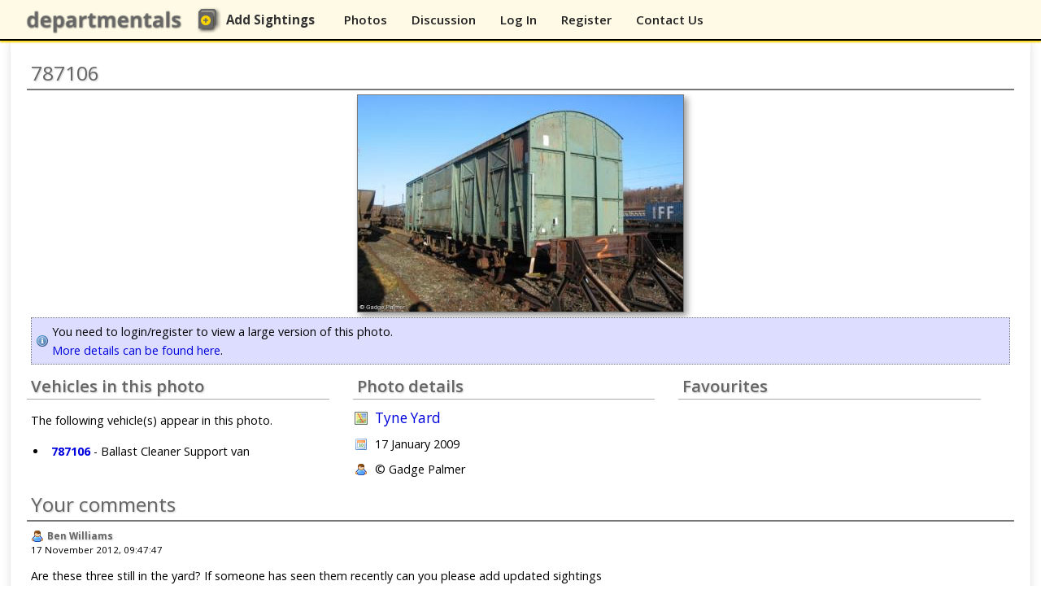

--- FILE ---
content_type: text/html; charset=UTF-8
request_url: https://www.departmentals.com/photo/787106
body_size: 2395
content:
<!DOCTYPE html>
<html lang="en">
<head>
<meta http-equiv="content-type" content="text/html; charset=iso-8859-1" >


<link rel="stylesheet" media="screen" href="/assets/css2025/style.css?v=25e31">

<link rel="stylesheet" media="print" href="/assets/css2018/print.css?v=325e31">
<link rel="stylesheet"  href="/assets/js/mgnfc/s.css?v325e31">


<meta name="twitter:card" content="summary_large_image" />
<meta name="twitter:site" content="@departmentals" />
<meta name="twitter:title" content="787106 - departmentals.com" />
<meta name="twitter:description" content="Photo of 787106 at Tyne Yard on 17 January 2009. Copyright &copy; Gadge Palmer" />
<meta name="twitter:image" content="https://www.departmentals.com/uploads/photo/787106.jpg" />

<meta property="og:site_name" content="departmentals.com" />
<meta property="og:url" content="https://www.departmentals.com/photo/787106" />
<meta property="og:title" content="787106 - departmentals.com" />
<meta property="og:image" content="https://www.departmentals.com/uploads/photo/787106.jpg" />
<meta property="og:description" content="Photo of 787106 at Tyne Yard on 17 January 2009. Copyright &copy; Gadge Palmer" />


<meta name="theme-color" content="#FAD300">
<meta name="msapplication-navbutton-color" content="#FAD300">
<meta name="apple-mobile-web-app-status-bar-style" content="#FAD300">



<meta name="viewport"  content="width=device-width,  minimum-scale=1.0, maximum-scale=1.0,user-scalable = no" />
<meta name="format-detection" content="telephone=no" />




<link rel="alternate"		href="http://www.departmentals.com/feed.xml"	type="application/rss+xml" title="departmentals.com" >
<link rel="shortcut icon"	href="/favicon.ico" type="image/x-icon" >
<title> 787106 &laquo; Test Trains, Departmental railway stock &amp; Internal Users - departmentals.com</title>
<script type="text/javascript">

  var _gaq = _gaq || [];
  _gaq.push(['_setAccount', 'UA-371020-3']);
  _gaq.push(['_setDomainName', 'departmentals.com']);
  _gaq.push(['_trackPageview']);

  (function() {
    var ga = document.createElement('script'); ga.type = 'text/javascript'; ga.async = true;
    ga.src = ('https:' == document.location.protocol ? 'https://ssl' : 'http://www') + '.google-analytics.com/ga.js';
    var s = document.getElementsByTagName('script')[0]; s.parentNode.insertBefore(ga, s);
  })();

</script>

</head>
<body class="p_aPhoto">



<a href="#content" id="skip">skip to content</a>

<hr />

<div id="top">
<header><div class="inner">
<div class="grid g02">
	<a class="logo sprite" title="return to departmentals.com homepage" href="/">departmentals.com</a>
        <a href="#" id="pull_menu" class="no-desktop pull sprite icon_menu" title="view menu" data-target="dropdown-menu">menu </a>
    <a href="/submit" id="pull_submit" class="pull sprite icon_add" title="add your sightings" data-target="dropdown-submit"><span>add your </span>sightings</a>
    <a href="/user" id="pull_userx" class="pull sprite icon_user" title="your sightings &amp; account">your account</a>
    </div>

 

 <nav class="grid g10">
<ul class="nav grid g10 ">
    <li class="nav-item nav-item__add  nav-log no-mobile"><a href="/submit"  class="nav-link nav-link__add" title="click here to add your sightings">Add Sightings</a></li>
	
    <li class="nav-item"><a href="/photos"  class="nav-link" title="view photos">Photos</a>
    	    </li>
	
	
    <li class="nav-item"><a href="/forum"  class="nav-link" title="discussion">Discussion</a>          </li>
	    <li class="nav-item"><a href="/user"  class="nav-link" title="Contact us">Log In</a>
    <li class="nav-item"><a href="/register"  class="nav-link" title="Contact us">Register</a>
         <li class="nav-item"><a href="/contact"  class="nav-link" title="Contact us">Contact Us</a>
	

	 
     
   
        
</ul>
</nav>
</div>
</header>

</div>








<div id="body">
<div id="content-box">



<div id="content">

<h2>787106</h2>
<div class="ni"><img src="/medium/787106.jpg?" alt="Photo of 787106 at Tyne Yard"></div>


<p class="messagebox information">You need to login/register to view a large version of this photo.<br/>
<a href="/register" title="Register or login">More details can be found here</a>.</p>









<div class="third"><h3>Vehicles in this photo</h3>
  <p>The following vehicle(s) appear in this photo.</p>	
	<ul class="nice">
	<li><a href="/departmental/787106"><strong>787106</strong></a> - Ballast Cleaner Support van</li></ul>        
    </div>

















<div class="third">
<h3>Photo details</h3>
<ul class="userlist">
  
  
  
  
  
  
  
  
    <li class="li_location" title="This photo was taken at "><a href="/sightings-at/54860">Tyne Yard</a></li>
  
  
  
  
  
  
  <li class="li_date">17 January 2009</li>
  <li class="li_author" title="This photo was taken by Gadge Palmer">&copy; Gadge Palmer</li>
  
</ul>










</div>
<div class="third"></div>
<div class="third">
<h3>Favourites</h3>

</div>
<hr />

<h2>Your comments</h2>

<ul>
<li id="comment-" class="comment st1 ben">
	<h4>Ben Williams</h4>
	<p class="date">17 November 2012, 09:47:47</p>
	<p>Are these three still in the yard? If someone has seen them recently can you please add updated sightings</p>		
</li>
	<li id="comment-advert">
	</li>
</ul>


<hr />

<div id="make-comment">

<h3>Make a comment</h3>

<p class="messagebox information">You need to login/register to post a comment.<br/>
<a href="/register" title="Register or login">More details can be found here</a>.</p>
<div class="clear"></div>

</div><div class="clear"></div>
</div>

</div>

</div>

<hr>


<div id="footer"><div class="inner">
	<ul>
    	<li class="h">Lists</li>
		<li id="nav_updates"><a href="/updates" title="View recently updated vehicles">Website Updates</a></li>
		<li id="nav_additions"><a href="/units" title="A list of unit formations">Unit Formations</a></li>
    </ul>
    <ul>
    	<li class="h">Other Pages</li>
        <li><a href="/comments" title="View comments left on photos &amp; news">Comments</a></li>
    </ul>
    <ul>
    	<li class="h">Follow Us</li>
		<li class="footer-item"><a href="https://bsky.app/profile/departmentals.com" title="follow me on bluesky" target="_blank">BlueSky</a></li>
    	
    </ul>
	

	
    <ul>
    	<li class="h">About Us</li>
		<li><a href="/contact" title="contact us">Contact Us</a></li>

		<li><a href="http://ontrackplant.com/donate" target="_blank" title="help with the website costs by donating">Donate</a></li>
		<li><a href="/copyright" title="copyright information">Copyright Information</a></li>
       
	</ul>
	<div class="clear"></div>
	
	<div class="clear"></div>
            <p ><strong>&copy; departmentals.com 2002 - 2026</strong>. Part of the <a href="http://railwaywebsites.com" rel="nofollow">Railway Websites</a> network:
            <a href="http://ontrackplant.com" title="Don-track plant, road-railers, trailers, attachments, cranes, stoneblowers">ontrackplant.com</a> / 
            <a href="http://trainlogger.co.uk" title="The online train spotting database">trainlogger</a>.
            </p>
	
</div></div>

<script type="text/javascript" src="//ajax.googleapis.com/ajax/libs/jquery/1.7.2/jquery.min.js"></script>








<script type="text/javascript" src="/assets/js/jquery.tagsinput.js"></script>

<script>
$(document).ready(function(){
	
	
	
	/* tag input - requires jquery.tagsinput */
$('#obs_0').tagsInput({
	width:'98%',
	height:'200px',
	defaultText:'type a number'
});
	
	/*menu */
	var pull = $('.icon_menu');
	menu = $('nav');
	menuHeight = menu.height();
	
	$(pull).on('click', function(e) {
		e.preventDefault();
		menu.slideToggle();
	});
});	
	</script>


</body>
</html>


--- FILE ---
content_type: text/css
request_url: https://www.departmentals.com/assets/css2025/style.css?v=25e31
body_size: 8144
content:
@import url(//fonts.googleapis.com/css?family=Open+Sans:300,400,500,600,700);
@media only screen and (min-device-width :320px) and (max-device-width :524px){html{-webkit-text-size-adjust:100%}
}
*,:after,:before{-moz-box-sizing:border-box;
-webkit-box-sizing:border-box;
box-sizing:border-box;
margin:0;
padding:0}
@media (-webkit-min-device-pixel-ratio:2),(min-resolution:192dpi){body h1{background:url(/assets/images/logo_mobile@2.png) 0 50% no-repeat;
background-size:300px 46px}
}
*{margin:0;
padding:0}
body{background:#fff;
color:#000;
font-family:'Open Sans',Helvetica,Arial;
font-size:75%;
margin:0}
#body{background-color:#fff;
margin:0 auto;
text-align:left;
width:100%;
padding:10px}
a{color:#00d;
text-decoration:none;
-webkit-transition:color .2s ease-in,background-color .2s ease-in;
transition:color .2s ease-in,background-color .2s ease-in}
a:hover{color:#000;
text-decoration:none}
a img{border:1px solid #333}
/*img {pointer-events: none;}*/


/*xa:hover img{border-color:#000}*/



form{display:inline}
h2,h3,h4,h5,h6{color:#666;
clear:both;
padding:0 5px;
text-shadow:1px 1px 2px #ccc,0 0 4px #fff}
li,p{padding:0 5px}
h2{border-bottom:2px solid #777;
font-size:1.7em;
margin:0 0 5px 0;
font-weight:400}






h3{font-size:1.4em;
font-weight:600;
margin:0 0 5px 0;
padding-top:5px;
color:#666;
border-bottom:1px solid #aaa}
h4{font-size:1.2em;
margin:1em 0 0 0;
font-weight:700}



.h2{border-bottom:1px solid #eee;

font-size:1.2rem;

margin:20px 0 5px 0;

font-weight:400}


img{border:1px solid #777}
p{margin:1em 0}
ol,ul{list-style:none;
margin:0;
padding:0}
p.ob{margin:2px 0;
padding:0;
color:#090}
h1{background:url(/assets/images/logo_mobile.png) 0 50% no-repeat;
height:46px;
display:block;
margin:0;
padding:0;
width:100%}
h1 a{overflow:hidden;
text-indent:-9999px;
display:block;
width:100%;
height:100%}

header{background:#fefae5;
border-bottom:2px solid #000;
box-shadow:0 2px 2px #fad300;
height:46px;
margin:0;
padding:0 0;
width:100%;
z-index:5}
.sprite{background-image:url(/assets/images/sprites_2016.png);
background-repeat:no-repeat;
background-size:210px 300px}
.logo{background-image:url(/assets/images/logo_2017.png);
background-position:3px 50%;
direction:ltr;
float:left;
height:46px;
margin:0;
overflow:hidden;
text-indent:-999px;
width:100%;
max-width:170px;
background-size:100% auto}

nav{background:#fefae5;
border-bottom:2px solid #fad300;
box-shadow:0 0 3px #999;
display:none;
font-weight:300;
margin:0;
padding:10px;
width:100%;
z-index:5;
position:absolute;
top:45px}

.nav{clear:both;display:flex;gap:12px;flex-wrap:wrap;padding:8px 0 0}

.nav-item{

border:1px solid #bbb;
box-shadow:-2px 2px 4px #bbb;
background:#fff;
display:block;
font-size:.95rem;
padding:4px 6px;
position:relative;
margin:0;
color:#222;
 width:calc(50% - 6px); 
}

.nav-log{color:#000;
font-weight:700;border:2px solid #fad300}

.nav-link{font-weight:700;
color:inherit;
color:#000;
padding:4px;border-bottom:1px solid #ddd;}


.nav-log .nav-link {border:none;}

.sub-item{display:block;
padding:3px 4px;
margin:0;
font-size:.85rem;
color:#222;
position:relative}
.sub-header{font-weight:600;
color:#000}
.sub-link{color:inherit}
.sudiv{margin-top:7px}
.nav a{display:block}
.ubasic .link-upgrade{color:#aaa;
font-style:italic}
.user0 .link-upgrade{color:#c0392b;
font-style:italic}
.nav-uu a{font-weight:600;
color:#000}
.pull{border-left:1px solid #fff;
color:#000;
direction:ltr;
display:block;
float:right;
height:44px;
line-height:44px;
overflow:hidden;
text-indent:-999px;
transition:opacity .4s ease-in-out,color .3s ease-in-out;
width:40px;
position:relative}
.on,.pull:hover{opacity:.8;
color:#fff}
.icon_add{background-position:-4px -88px}
.icon_menu{background-position:-2px -132px}
.icon_user{background-position:-2px -176px}
.notification{background:red;
color:#fff;
font-weight:700;
font-size:11px;
display:block;
padding:0 2px;
position:absolute;
top:4px;
right:5px;
line-height:14px;
box-shadow:0 0 2px #000;
min-width:14px;
border-radius:6px;
text-align:center;
text-indent:0}
#footer{border-top:2px solid #ccc;
text-align:left;
font-weight:400;
padding:20px;
clear:both;
font-size:1.1em;
background:#eee}
#content{font-size:1.2em;
line-height:1.6;
padding:0 0;
margin:0 0;
zoom:1}
.thumb{display:inline;
width:100px}
.photo img,.photobox img,.thumbs img{width:100%;
height:auto}

.thumbs img {height:80px;object-fit:cover;}


img:hover{box-shadow:0 0 5px #fad300}
.padding-all{padding:4px}
.g0p{width:33%;
float:left}
.g0n{width:50%;
float:left}
ul.links{margin:1em 0}
ol.stats{padding:10px 25px}
ul.nice{padding:0 25px}
ol.stats li,ul.nice li{list-style:disc}
ul.links li#company_98{margin-top:1em}
ul.links li#company_0{margin-bottom:1em}
.article{margin:1em 0 2em 0}
.article.s0,li.status_0,p.status_0,tr.status_0{background-color:#fff0f0;
color:#903;
margin:0;
padding:0 10px;
font-style:italic}
.banner{clear:both;
text-align:center;
background-position:50% 50%;
background-size:100% auto}
.banner-image{width:100%;
height:auto;
border:none;
border-bottom:2px solid #fad300}
.banner-heading{color:#009;
font-size:1.6rem;
margin:10px}
.banner-text{color:#009;
font-size:1.1rem;
line-height:1.6;
margin:10px}
.banner-overlay{padding:10vh 0;
display:block;
margin:0;
border-bottom:1px solid #000;
background:#000;
background:-moz-linear-gradient(180deg,rgba(0,0,32,.4) 1%,rgba(0,0,0,.69) 100%);
background:-webkit-linear-gradient(180deg,rgba(0,0,32,.4) 1%,rgba(0,0,0,.69) 100%);
background:linear-gradient(180deg,rgba(0,0,32,.4) 1%,rgba(0,0,0,.69) 100%)}
.banner-title{color:#fff;
font-size:1.6rem;
font-weight:600;
text-shadow:0 0 3px #000;
border:none;
margin:0}
.banner-sub{color:#fff;
font-size:1.1rem;
font-weight:400;
text-shadow:0 0 3px #000;
margin:0}
.banner+#content>div .bx,.banner+#content>div .xnews-image-box,.banner+#content>div p.date,.banner+#content>div>h2:first-child{display:none}
.photobox,fieldset{background-color:#f3f3f3;
border-width:1px 0;
border-style:solid;
border-color:#aaa;
padding:3px 6px 6px;
margin:0 0 5px 0}

#submitform > .grid_row {background:#f3f3f3;padding:10px;margin:1em 0;}
.submitform22 {border:none;}

label{display:block;
font-size:1.1em;
line-height:1.6em;
font-weight:700;
margin:8px 0 0 0;
clear:both}
td label{font-weight:300;
font-size:8px;
margin:0 0 4px 0;
line-height:1}
input,select,textarea{border:1px solid #999;
color:#113;
font-family:'Open Sans',Arial,Helvetica,sans-serif;
font-size:1.1em;
font-weight:400;
margin:0 0 3px 0;
padding:5px;
width:100%;
float:right;
box-sizing:border-box;
-moz-box-sizing:border-box;
-webkit-box-sizing:border-box;
border-radius:2px;
-webkit-transition:all .3s ease;
transition:all .3s ease}
textarea{height:150px}
#in_article{height:400px}
input:focus,select:focus,textarea:focus{box-shadow:0 0 5px #000;
border-color:#fad300}

#submitform textarea{height:150px}

input[type=checkbox]{width:auto;
border:auto;
padding:0;
margin:0}
input[type=submit]{float:right;
font-weight:400;
width:auto;
background:#999;
border-radius:0;
margin:5px 0 5px 10px;
clear:both;
color:#fff;
cursor:pointer;
border:0;
-webkit-appearance:none;
padding:3px 5px}
input[type=submit]:hover{background:#000}
input[type=SEARCH]{-webkit-appearance:none}
button{background-position:5px 50%;
background-repeat:no-repeat;
border:0;
background-color:#999;
cursor:pointer;
font-weight:400;
color:#fff;
padding:3px 5px}
button:hover{background-color:#000}
button.email{background-image:url(/assets/images/icons/email.png);
padding:5px 5px 5px 25px}
button.needs{background-image:url(/assets/images/icons/find.png);
padding:5px 5px 5px 25px}
button.faves{background-image:url(/assets/images/icons/photos.png);
padding:5px 5px 5px 25px}
button.submit{background-image:url(/assets/images/icons/report.png);
padding:5px 5px 5px 25px;
float:right;
margin:5px 0 5px 10px;
clear:both}
.btn-danger{background-color:#a00}
.btn-good{background-color:#0a0}
input[type=submit]:disabled{background:#900}
.messagebox{clear:both}




/* search */

.searchbox {border:1px solid #999;border-radius:6px;background:#fff;padding:3px;margin:0 0 4px 0;}
.input__search {float:left;width:calc(100% - 36px);border:none;margin:3px 0}
.button__search {float:right;overflow:hidden;text-indent:-999px;width:32px;background-color:#fff;border:0px solid #289ad0;height:32px;margin:0;background-position:-8px -267px;cursor:pointer;}





.decline,div.af-0{background-color:#fee;
border:1px solid #800}
label.friend{width:97%;
float:right;
clear:right;
margin:0;
text-align:left;
padding:0 0 3px 0;
font-weight:400}
label.friend input{width:auto;
float:none;
margin:3px 10px 0 0}
#admin p.hint,#form_comments p.hint,#form_sightings p.hint{float:right;
width:100%;
margin:2px 0 0;
clear:both;
font-size:.9em;
padding:0;
color:#777;
font-style:italic}
#admin div{width:100%;
float:right;
clear:both}
.decline input:focus,.decline textarea:focus{border-color:#d00;
box-shadow:0 0 5px #a00}
table{border-width:1px 0;
border-style:solid;
border-color:#777;
color:#000;
font-size:1.1em;
font-weight:400;
margin:1em 0;
border-collapse:collapse;
width:100%}
th{background-color:#777;
color:#fff;
font-weight:700;
text-align:left;
padding:3px 2px}
td{margin:0;
padding:5px;
border-bottom:1px solid #777;
line-height:1.4em;
vertical-align:top}
td.checkbox{width:12px;
text-align:center}
td.photo{width:65px;
padding:5px 0;
text-align:center}
.number{font-size:1.3em;
font-weight:400}
.prefix{display:none}
td.sightings{width:40%}
tr.show_all td{text-align:center;
font-weight:700;
background:#eef}
table tr.row-selected{background-color:#aaf}
tr{background-color:#f9f9ff}
tr.seen{background-color:#e9ffe9}
tr.status_0{background-color:#ffe9e9}
tr.orange{background-color:#fff4e9}
tr.unseen{background-color:#ffe9e9}
tr.unseen.ever{background-color:#fdd}
tr.error{background-color:#fdd}
tr td.x{background-color:#fdd;
color:#900;
font-weight:700}
tr.dnu1{color:#a00}
tr.dnu1t td{color:#a00;
font-weight:700}
tr.row-more{overflow:hidden;
background:#eef;
padding:0;
cursor:pointer}
tr.row-more td,tr.row-more:hover td{padding:0;
height:1px;
border-bottom:1px solid #ccc}
tr.row-more span{display:none}
tr:hover{background-color:#ccc}
tr:hover td{border-bottom:1px solid #000;
border-top:1px solid #000}
h3.tag-heading{clear:both;
margin:1em 0 0 0;
padding-top:1em}
ul.tag-cloud,ul.tag-cloud li{list-style:none;
padding:0}
ul.tag-cloud{margin:0 5px 8px 5px}
ul.tag-cloud li{margin:0 8px;
float:left;
line-height:2.9em;
height:2.9em;
display:inline;
font-size:1em}
ul.tag-cloud li a{font-weight:400}
ul.tag-cloud li.w0 a{font-size:1.1em}
ul.tag-cloud li.w1 a{font-size:1.4em}
ul.tag-cloud li.w2 a{font-size:1.7em}
ul.tag-cloud li.w3 a{font-size:2em}
ul.tag-cloud li.w4 a{font-size:2.3em}
ul.tag-cloud li.w5 a{font-size:2.6em}
.azure{border-width:1px 0;
border-style:solid;
border-color:#999;
background-color:#ffd;
padding:5px;
font-weight:700;
margin-bottom:1em}
.azure li{padding-left:24px;
line-height:16px;
font-weight:400;
padding:3px 3px;
display:inline;
margin-right:12px}
label em{color:#00b}
label em u,p.hint u{color:#b00}
.news-image{background:#777;
color:#fff;
text-align:right}
.news-image p{font-size:.9em;
margin:0}
.news-image p a{color:#fff}
.home-news-image img{border:1px solid #777;
max-width:100%;
height:auto;
box-shadow:0 0 4px #ccc}
.news-image img,.ni img{border-width:1px 0;
border-style:solid;
border-color:#777;
width:100%;
height:auto;
box-shadow:0 0 4px #ccc}
.ni{text-align:center;
box-shadow:0;
position:relative;
overflow:hidden}
.ni img#spacer{position:absolute;
top:0;
left:0;
width:100%;
height:400px;
z-index:2;
border:0}
#content div.ni img#photograph.loggedout{width:300px}
td.edit{padding-left:25px;
border-width:1px}







/* items */



#recent_n2 {background:#fefae5;padding:10px;margin:10px -10px}



	.item {margin:0;border:1px solid #bbb;xborder-radius:4px;-webkit-transition:all 0.2s ease-in;transition:all 0.2s ease-in;display:block;color:#000;position:relative;height:100%;background:#fff;overflow:hidden;box-shadow:-2px 2px 4px #bbb;padding:0!important;;line-height:1.2}

	.item:hover {border-color:#777;color:#777;}

	.item__0 {border-color:#c0392b;}

	.item-image {width:100%;height:125px;object-fit:cover;border:none;border-bottom:1px solid #bbb; -webkit-transition:-webkit-filter 0.2s ease-in;transition:filter 0.2s ease-in; display:block;}

	.item-image__fade1 {-webkit-filter: grayscale(75%);  

	filter: grayscale(75%);}	
	.item-image__fadetl {border-color:#289ad0!important;  }

/*	.item:hover .item-image {-webkit-filter: grayscale(100%);  

	filter: grayscale(100%);}

*/

	.item-image__news {position:relative;}

.item__compact {height:auto;}
.item__compact span {position:absolute;top:0;left:0;right:0;bottom:0;color:#fff;background:rgba(0,0,0,0.5);}	

.item__compact	.item-image__fade1 {-webkit-filter: grayscale(95%);  	filter: grayscale(95%);}		



	.item-title {display:block;line-height:100px;background:rgba(0,0,0,0.5);z-index:2;color:#fff;position:relative;font-size:1.6rem;padding:0 10px;font-weight:bold;}

	.item-text {padding:10px 15px;display:block;font-size:0.8rem;line-height:1.4}

	.item-text b {font-size:1rem;}

	


p.messagebox,tr.warning td{border-color:#777;
background:#ffd;
border-style:dotted;
border-width:1px;
font-weight:400;
padding:5px 25px;
margin:0 5px 5px}
.messagebox.new{background:url(/assets/images/icons/new.png) 5px 50% no-repeat #fff}
.messagebox.copyright{background:url(/assets/images/glyphicons/glyphicons_000_copyright_otp.png) 5px 10px no-repeat #fdd;
padding-left:35px}
.messagebox.comments{background:url(/assets/images/icons/comments.png) 5px 50% no-repeat #fff}
.messagebox.information{background:url(/assets/images/icons/information.png) 5px 50% no-repeat #ddf}
.messagebox.readme{background:#ffc;
font-weight:400;
font-family:Georgia,"Times New Roman",Times,serif;
text-shadow:1px 1px 1px #fff;
text-align:justify;
box-shadow:3px 3px 3px #ccc;
padding:7px 12px;
font-style:italic;
border-radius:10px}
.messagebox.sightings{background:url(/assets/images/icons/report.png) 5px 50% no-repeat #ffc}
.messagebox.editor,td.edit{background:url(/assets/images/icons/user_edit.png) 5px 50% no-repeat #ff9;
font-weight:700}
.messagebox.notseen{background:url(/assets/images/icons/report.png) 5px 50% no-repeat #fdd;
border-color:#700}
.messagebox.help{background:url(/assets/images/icons/information.png) 5px 50% no-repeat #ffc}
.messagebox.login{background:url(/assets/images/icons/lock.png) 5px 50% no-repeat #ffc}
.messagebox.good{background:url(/assets/images/icons/good.png) 5px 50% no-repeat #dfd;
border-color:#070}
.messagebox.warning,tr.warning td{background:url(/assets/images/icons/warning.png) 5px 50% no-repeat #fdd;
border-color:#700}
.messagebox.admin{background:url(/assets/images/icons/user_1.png) 5px 50% no-repeat #ffd}
.messagebox.getstarted{background:url(/assets/images/icons/information.png) 5px 50% no-repeat #ffd}
.messagebox.rradmin{background:url(/assets/images/icons/user_rr.png) 5px 50% no-repeat #ffd}
.messagebox.map{background:url(/assets/images/icons/map.png) 5px 50% no-repeat #ffd}
.messagebox.updated{background:url(/assets/images/icons/user_edit.png) 5px 50% no-repeat #fed;
border-color:#ccc}



div.help{border-color:#777;
border-style:dotted;
border-width:1px 0;
padding:5px 25px;
font-size:1.2em;
background:url(/assets/images/icons/information.png) 5px 8px no-repeat #ffe}
div.help p{margin:0 0 1em 0}
ul.riv{margin:0;
padding:0;
font-size:1.1em}
ul.contact{margin:0;
padding:0;
font-size:1.2em}
ul.contact li,ul.riv li{margin:1em 0;
padding:0 2px 0 27px;
line-height:16px;
list-style:none;
background-repeat:no-repeat}
ul.userlist li a{display:block;
font-size:1.2em}
.userlist li{margin:1em 0;
padding:0 5px;
line-height:16px;
list-style:none}
li.count_0{background-color:#fee;
color:#600;
border:1px dotted #f66;
padding:3px 5px}
li.count_1{background-color:#ffd;
color:#333;
border:1px dotted #ff6;
padding:3px 5px}
ul.comments,ul.forum{border-top:1px solid #ccc;
clear:both}
p.date{font-size:.8em;
margin:0}
div.forumpost div.meta{color:#777;
font-weight:700}
div.forumpost p,li.comment p{padding:0;
margin:0 0 1em 0}
p.posted{font-size:11px;
font-weight:700;
color:#777}
ul.forum{margin:0 0 1em 0}
div.forumpost,li.comment,ul.forum li{padding:5px;
border-bottom:1px dotted #ccc}
li.sticky-1{font-weight:700;
background-color:#eef}
.comment.st0,div.status-0,ul.forum li.status-0{background-color:#fee;
color:#900}
div.forumpost h4,li.comment h4,ul.forum h4,ul.forum p{margin:0;
padding:0}
li.age-0 h4,li.age-1 h4,li.age-2 h4,li.age-3 h4,li.replies-0.status-1 h4{background:url(/assets/images/icons/new.png) no-repeat right 50%;
padding-right:20px}
ul.forum li.sticky-1 h4{background:url(/assets/images/icons/sticky.png) no-repeat right 50%;
padding-right:20px}
ul.forum li.res-10 h4{background:url(/assets/images/icons/lock.png) no-repeat right 50%;
padding-right:20px}
ul.forum li.res-11 h4{background:url(/assets/images/icons/lock_open.png) no-repeat right 50%;
padding-right:20px}
div.forumpost div.meta p.user_1,div.forumpost div.meta p.user_2,div.forumpost div.meta p.user_rr,li.ben h4,li.rr h4,li.vince h4{font-size:1em;
padding-left:20px!important;
line-height:16px;
font-size:.8em}
li.vince h4,p.user_1{background:url(/assets/images/icons/user_1.png) no-repeat 0 50%}
li.ben h4,p.user_2{background:url(/assets/images/icons/user_2.png) no-repeat 0 50%}
li.rr h4,p.user_rr{background:url(/assets/images/icons/user_rr.png) no-repeat 0 50%}
#submitform textarea{height:200px}
div.adder{clear:both;
text-align:right;
font-weight:700;
font-size:1.3em}
div.adder a{background:url(/assets/images/icons/add.png) no-repeat right 50%;
padding-right:20px;
line-height:24px;
margin:0}
.submitform{display:none}
#submit_0,#submit_1,#submit_2{display:block}
#adminmenu,#skip,body.aPhoto li.status_0,div#country_box,div#country_box *,hr,legend,p.nds{display:none}
.clear{clear:left}
div.clear{zoom:1;
clear:both;
margin:0;
height:0}
#welcome{border-bottom:1px solid #999;
font-size:1.2em}
#welcome h2{padding:5px}
ul.alpha{padding:0 5px;
margin:0 0 10px}
ul.alpha li{display:inline;
padding:2px 2px;
float:left}
ul.alpha li#thisyear,ul.alpha li.active{background:#ddd;
font-weight:700}
ul.alpha #thisyear a,ul.alpha li.active a{color:#000}
ul.alpha:after{clear:both;
margin:10px 0 0 0}
blockquote{font-style:italic;
background:#f2f2f2;
padding:1px 5px}
div#commentarea{display:none}
div.facts span{color:#fff;
font-size:1px;
width:1px;
overflow:hidden}
#revisions ins{background:#dfd;
color:#070;
font-weight:700}
#revisions del{background:#fdd;
color:#700;
font-weight:700}
#sighting-form{display:none}
#loginbox .field{width:50%;
float:left}
#loginbox .field input[type=text]{width:98%}
#loginbox #lgn{clear:both}
p.obl,p.obt,p.obx{padding:4px 4px 4px 24px;
margin:5px 3px 0 0;
border-top:1px dashed #77f}
p.obl{background:url(/assets/images/icons/calendar.png) 2px 50% no-repeat}
p.obt,p.obu{background:url(/assets/images/icons/report.png) 2px 50% no-repeat}
p.obux,p.obx{background:url(/assets/images/icons/cross.png) 2px 50% no-repeat}
p.obux,tr.seen p.obu{padding:4px 4px 4px 24px;
margin:0 3px 0 0}
p.obux{color:#a00;
font-weight:700}
p.obu{color:#030}
#admin{border:1px solid #999;
box-shadow:0 0 3px #ccc}
ul.photos-m{margin:1em 0}
ul.photos-m li{display:inline}
ul.photos-m li img{width:auto!important;
height:auto;
border:5px solid #fff;
box-shadow:0 0 3px #666;
margin:7px}
#sightinglist p{margin:0 7px;
padding:0}
p.highlight_need{background:#fdd;
padding:3px 5px;
text-shadow:0 0 2px #faa;
margin:4px 0;
border-radius:3px}
p.highlight_1_1{background:#ffc;
padding:3px 5px;
text-shadow:0 0 2px #ff0;
margin:4px 0;
border-radius:3px}
p.highlight_0{font-style:italic;
opacity:.7}
p.highlight_3{background:#fee;
padding:3px 5px;
margin:4px 0;
border-radius:3px}
i.h{overflow:hidden;
display:inline-block;
width:1px;
text-indent:-9999px;
color:#fff;
font-size:1px;
position:absolute;
bottom:0;
left:0}
.facts strong{display:block}
.facts strong:after{margin-left:5px}
.facts p{margin:5px 0}
#content ul.thumbs li.thumb11{display:block}
#content ul.thumbs li.thumb11 img{width:99%;
max-width:100%;
height:auto}
p.filtering{background:url(/assets/images/icons/table_gear.png) no-repeat 0 50%;
padding-left:25px}
.h{font-weight:700;
padding:5px 0}
.you{background:#ffc;
border-color:#777}
#content img#preview{max-width:300px;
width:100%;
border:1px solid #999;
margin:10px 0}
.facts a{border-bottom:1px dotted #77f}
.facts a:hover{border-bottom:1px solid #000}
#maincats i{display:block;
font-size:10px;
padding:1px 5px}
#welcome{background-position:50% 50%;
padding:5px}
#welcome h2{margin:5px;
padding:5px 10px;
background:#fff;
background:rgba(255,255,255,.9);
border:1px solid #777;
text-align:left;
word-spacing:-1px;
box-shadow:0 3px 9px #777;
font-size:1.2em;
font-weight:400}
div.fourth div.c2a{padding:1em;
box-shadow:0 0 8px #ddf;
background:#f1f1ff;
margin:5px;
border:1px solid #ccc}
div.fourth .c2a p{padding:0;
margin:0 0 3px 0;
text-align:center;
font-size:1em;
line-height:1.3}
.c2a h4{border:0;
margin:0 0 3px 0;
line-height:30px;
padding:25px 0 0 0;
font-size:1em;
color:#777;
background-repeat:no-repeat;
background-position:50% top;
text-align:center}
#c2a-reg h4{background-image:url(/assets/images/glyphicons/glyphicons_003_user.png);
color:#000;
background-position:50% 3px}
div.fourth div#c2a-reg{background:#ffd;
color:#000;
box-shadow:0 0 8px #ffd}
#c2a-photo h4{background-image:url(/assets/images/glyphicons/glyphicons_011_camera_otp.png);
background-position:50% 3px}
#c2a-notes h4{background-image:url(/assets/images/glyphicons/glyphicons_039_notes_otp.png)}
#c2a-conv h4{background-image:url(/assets/images/glyphicons/glyphicons_058_truck_otp.png)}
li.b{font-weight:700}
p#sighting_validation{display:none}
li.stats_1{background-image:url(/assets/images/1x1.gif);
background-repeat:no-repeat;
border-right:1px dotted #aaf;
border-top:1px solid #fff;
border-bottom:1px solid #fff}
li.stats_1.percent_100{font-weight:700;
color:#999999900;
background-image:url(/assets/images/1x100.gif)}
div.friends{background:#ff6;
clear:both;
padding:5px 5px;
box-shadow:0 0 5px #000;
margin:10px 0}
div.friends label{margin:0;
float:none}
#email_watchlist p{padding-left:45px}
.ew0 p{background:url(/assets/images/glyphicons/glyphicons_124_message_plus_otp.png) 5px 5px no-repeat}
.ew1 p{background:url(/assets/images/glyphicons/glyphicons_125_message_minus_otp.png) 5px 5px no-repeat}
#email_watchlist button{float:right}
.ffs_br{width:33%;
float:left;
text-align:center}
img.ffs{width:100%;
max-width:400px;
height:auto}
.grid_row:after{content:"";
display:table;
clear:both}
 a.dl {color:#003;
border-bottom:1px dashed #aaa;
display:inline!important;
}




/* tagger */

.tagsinput { border:1px solid #009; background: #FFF;margin:3px 0 8px 3px; padding:4px; width:98%; height:190px; overflow-y: auto;float:right;}
.tagsinput span {max-width:400px;}
.tagsinput .tag {border-radius:3px; display: block; float: left; padding:4px; text-decoration:none; background: #fad300; color: #000;  margin:0 5px 5px 0;  max-width:400px;transition:background 0.3s ease-in;position:relative;font-size:1rem;font-weight:400;height:auto;line-height:1.2}
.tagsinput .tag a {position:absolute;top:0;right:0; font-weight: bold; color: #fff; text-decoration:none; font-size: 9px; padding:0 2px } 
.tagsinput .tag:hover {background:#d9534f;}

.tagsinput input { width:150px; margin:0 5px 5px 0;  border:1px solid transparent; padding:3px 5px; background: transparent;    margin-right:5px; margin-bottom:5px; }
.tagsinput input:focus {box-shadow:none;}
.tagsinput div { display:block; float: left; } 
.tags_clear { clear: both; width: 100%; height: 0; }
.not_valid {background: #d9534f; color: #fff;}





.flex_row {

	display: -webkit-flex; /* Safari */

    display: flex;

}
.flex_wrap {
	
gap:12px;
-webkit-gap:12px;
	-webkit-flex-wrap:wrap;

	flex-wrap:wrap;	
 }

.flex_row  .grid {width:100%;}
.flex_row .h2 {font-weight:600;border-color:inherit;width:100%;min-width:100%;margin:0}

@media only screen and (min-width:520px){
	
	
	.flex_row  .grid {width:calc(50% - 6px);}

}
	
	@media only screen and (min-width:768px){body{margin:50px 0 0 0}
.inner{min-width:700px;
max-width:1400px;
width:95%;
margin:0 auto;
position:relative}
#body{min-width:700px;
max-width:1400px;
width:98%;
margin:0 auto;
padding:0 0 20px;
box-shadow:0 0 10px #ddd}
#content{padding:20px}
#top{position:fixed;
top:0;
width:100%;
z-index:9}
header{height:50px;
padding:0 0}
.logo{background-position:-5px 50%;
height:50px;
max-width:200px}
nav{border:none;
position:relative;
top:auto;
display:block;
height:50px;
padding:0;
background:0 0;
box-shadow:none;
margin:none;
transition:none;}
.nav{clear:none;
border-left:0 solid #000;gap:4px;flex-wrap:none;padding:0}
.nav-item{border:none;
display:block;
	cursor:pointer;

line-height:48px;
font-size:0.9rem;
float:left;
padding:0;
position:relative;
border:none;
color:#222;
margin:0;width:auto;border:none;border-radius:0;background:none;box-shadow:none}
.nav-log{color:#333}

.nav-item:focus,
.nav-item:hover{background-color:#fff;
color:#111;cursor:pointer;}

.nav-item__add,
.nav-item__photo {background:url('/images/sprites_buttons.png?2') 0 0 no-repeat;;background-size:40px 640px;;margin-right:6px;padding-left:28px;padding-right:0;color:#333;font-weight:bold}

.nav-item__add{background-position: 0 -557px;}
.nav-item__photo {background-position: 0 -197px;}


.nav-link{color:inherit!important;
padding:0 10px;
font-weight:600;border:none}

.nav-item__add .nav-link,
.nav-item__photo .nav-link {font-weight:bold}



.nav-link:hover{text-decoration:none}
.sub{display:none;
position:absolute;
left:-1px;
top:48px;
background:#fff;
padding:7px 19px 12px;
margin:0;
width:300px;
border-width:0 2px 2px 2px;
border-style:solid;
border-color:#fff #666 #666}
.sub-item{line-height:1.8;
font-size:0.95rem;
padding:0;
color:#000}
.sub-link{color:#111!important}
.sub-link:hover{color:#333}
.nav-item:focus .sub,
.nav-item:hover .sub{display:block}
.sub2{width:600px}
.sub2 ul{width:50%;
float:left}
.user0 .link-upgrade{color:#c0392b;
font-style:italic}
.pull{display:none}

.searchbox {margin:4px 0 0 0;}

.input__search{font-size:.85rem;
margin:3px 0 0 0;
padding:4px 7px; }
div.half{float:left;
width:48%;
zoom:1}
div.third{float:left;
width:33%;
zoom:1}
div.half div,div.half fieldset,div.half h2,div.half h3,div.half p,div.half ul,div.third div,div.third fieldset,div.third h2,div.third h3,div.third p,div.third ul{margin-right:29px}
#content div.clearo{clear:both}
div.fourth{float:left;
width:25%;
zoom:1;
padding-bottom:1em}
div.fourth div,div.fourth fieldset,div.fourth h3,div.fourth p,div.fourth ul{margin-right:20px}
div.r60{float:right;
width:59%;
zoom:1}
div.l40{float:left;
width:40%;
zoom:1}
div.l60{float:left;
width:59%;
zoom:1}
div.r40{float:right;
width:40%;
zoom:1}
div.r50{float:right;
width:49%;
zoom:1}
div.l50{float:left;
width:49%;
zoom:1}
div.r52{float:right;
width:52%;
zoom:1}
.row{clear:both}
.grid{float:left}
.grid_right{float:right}
.g01{width:8.33%}
.g9th{width:11%}
.g8th{width:12.5%}
.g02{width:16.66%}
.g20{width:20%}
.g03{width:25%}

.flex_row .g03 {width:calc(25% - 9px);}

.g04{width:33.3%}

.flex_row .g04 {width:calc(33.3333% - 8px);}
.flex_row .g20 {width:calc(20% - 9.6px);}

.g40{width:40%}
.g05{width:41.66%}
.g06{width:50%}
.g07{width:58.3%}
.g08{width:66.66%}
.g03+.g08{width:73%}
.g09{width:75%}
.g10{width:83.3%}
.g11{width:91.66%}
.g12{width:100%}
.padding-right{padding-right:4.1%}
.padding-left{padding-left:4.1%}
.padding-all{padding:5px}
.margin__right{margin-right:20px}
.flex_row{display:flex}
.flex_row .c2a{height:100%}
.banner-overlay{padding:150px 70px}
.banner-title{font-size:2.4rem}
.banner-sub{font-size:1.4rem}
div.sightings{width:400px;
float:left;
clear:both}

#recent_n2 { margin:10px -20px}


#submitform > .grid_row {background:#f3f3f3;padding:10px;margin:1em -20px;}

.thumbs img {height:150px;object-fit:cover;}


.item {margin:0;}
 .item-image {height:120px;}
.g04 .item-image {height:180px;}

div#nearby,div.photos{width:450px;
float:right}
#content .azure,#content .photobox,#content div.help,#content fieldset,#content img,#content p.messagebox,#content table{border-width:1px 1px}
#content fieldset{padding:3px 15px 10px;
margin-bottom:15px}
#content fieldset.filters {padding:10px;}
#footer ul{width:22%;
float:left;
text-align:left;
padding-left:20px;
font-size:1.1em}
div.ni{text-align:center;
box-shadow:0;
position:relative;
overflow:hidden}
#content div.ni img#photograph{width:auto;
max-width:800px;
margin:1em;
z-index:1}
#content div.ni img#spacer{position:absolute;
top:0;
left:0;
width:100%;
height:800px;
z-index:99;
border:0}
#content div.ni.l60{text-align:left}
#content div.ni.l60 img#photograph{width:auto;
max-width:95%;
margin:1em;
z-index:1}
#welcome{font-size:1.2em;
background-image:url(/assets/images/welcome/97303.jpg);
background-position:50% 0;
background-repeat:no-repeat;
background-size:cover;
color:#777;
height:330px;
width:100%;
position:relative;
border-width:1px 0 1px 0;
padding:1px 0 0 0;
margin:0 0 10px}
#welcome h2{margin:15px -10px 0 -10px;
padding:10px 20px;
background:#fff;
background:rgba(255,255,255,.97);
border:1px solid #777;
border-bottom:1px solid #777;
text-align:left;
word-spacing:-1px;
box-shadow:0 3px 9px #777;
font-size:1.5em;
font-weight:400}
#welcome h2 span{font-weight:700}
#welcome p{display:none}
#welcome p#introcopyright{display:block;
margin:0;
width:auto;
background:rgba(255,255,255,.7);
float:left;
padding:5px;
font-size:11px;
border-top:1px solid #777;
border-left:1px solid #777;
border-radius:5px 0 0 0;
position:absolute;
bottom:0;
right:0}
div.azure li{padding-left:24px;
line-height:16px;
font-weight:400;
padding:3px 20px;
display:inline;
margin-right:12px}
div.azure li.i-edit{background:url(/assets/images/icons/page_edit.png) no-repeat 0 50%}
div.azure li.i-new{background:url(/assets/images/icons/page_add.png) no-repeat 0 50%}
div.azure li.i-delete{background:url(/assets/images/icons/page_delete.png) no-repeat 0 50%}
div.news-image{width:300px;
float:right;
border:1px solid #777;
margin-left:20px}
div.news-image img{border:0;
max-width:300px}
#content div.home-news-image{margin:10px 0}
div.forumpost div.meta{width:20%;
float:left}
div.forumpost div.post{width:79%;
float:right}
div.a-img{width:110px;
float:left}
div.a-text{width:500px;
float:left}
div.a-tool{width:200px;
float:right}
div.ni img{box-shadow:#999 4px 4px 8px;
width:auto;
max-width:90%}
div.azure,fieldset{border-radius:4px 4px 4px 4px}
#content .you,#content p.messagebox.editor,#content p.messagebox.favephotos,#content p.messagebox.help,#content p.messagebox.needs,#content p.messagebox.sightings{border-radius:0;
box-shadow:2px 2px 3px #ccc}
ol.stats span{font-weight:700}
.prefix,td b.number{display:inline-block}
h2,h3,h4{border-top:0;
box-shadow:none}
h3+fieldset{margin:10px 0}
ul.userlist li{margin:1em 0;
padding:0 2px 0 27px;
line-height:17px;
list-style:none;
background-repeat:no-repeat;
background-position:3px 50%}
ul.userlist.d_0 li.count_0{background-color:#fee;
color:#600;
border:1px dotted #f66;
padding:3px 2px 3px 26px}
ul.userlist.d_0 li.count_1{background-color:#ffd;
color:#333;
border:1px dotted #ff6;
padding:3px 2px 3px 26px}
li.li_websites{background-image:url(/assets/images/icons/layout_content.png)}
li.li_updates{background-image:url(/assets/images/icons/new.png)}
li.li_update{background-image:url(/assets/images/icons/email_edit.png)}
li.li_unofficial{background-image:url(/assets/images/icons/report_link.png)}
li.li_comments{background-image:url(/assets/images/icons/comments.png)}
li.li_euro{background-image:url(/assets/images/icons/user_rr.png)}
li.li_tt{background-image:url(/assets/images/icons/tt.png)}
li.li_fleet{background-image:url(/assets/images/icons/table.png)}
li.li_photos{background-image:url(/assets/images/icons/pictures.png)}
li.li_sightings{background-image:url(/assets/images/icons/report.png)}
li.li_watchlist{background-image:url(/assets/images/icons/find.png)}
li.li_favephotos{background-image:url(/assets/images/icons/photos.png)}
li.li_locations{background-image:url(/assets/images/icons/map.png)}
li.li_forums{background-image:url(/assets/images/icons/user_comment.png)}
li.li_upload{background-image:url(/assets/images/icons/picture_add.png)}
li.li_submit{background-image:url(/assets/images/icons/report_add.png)}
li.li_locationsn{background-image:url(/assets/images/icons/map_add.png)}
li.li_users{background-image:url(/assets/images/icons/user_2.png)}
li.li_admin_r{background-image:url(/assets/images/icons/edit.png)}
li.li_admin_s{background-image:url(/assets/images/icons/chart_bar.png)}
li.li_admin_d{background-image:url(/assets/images/icons/coins.png)}
li.li_admin_p{background-image:url(/assets/images/icons/pictures.png)}
li.li_admin_t{background-image:url(/assets/images/icons/tag_blue.png)}
li.li_location{background-image:url(/assets/images/icons/map.png)}
li.li_date{background-image:url(/assets/images/icons/calendar_view_day.png)}
li.li_author{background-image:url(/assets/images/icons/user_2.png)}
li.li_photopend{background-image:url(/assets/images/icons/picture_save.png)}
li.li_photodec{background-image:url(/assets/images/icons/picture_error.png)}
li.li_photoappr{background-image:url(/assets/images/icons/picture.png)}
li.li_info{background-image:url(/assets/images/icons/information.png)}
li.li_fax{background-image:url(/assets/images/icons/fax.png)}
li.li_phone{background-image:url(/assets/images/icons/telephone.png)}
li.li_email{background-image:url(/assets/images/icons/email.png)}
li.li_url{background-image:url(/assets/images/icons/url.png)}
li.li_address{background-image:url(/assets/images/icons/address.png)}
li.li_human{background-image:url(/assets/images/icons/human.png)}
li.li_computer{background-image:url(/assets/images/icons/computer.png)}
li.li_unknowns{background-image:url(/assets/images/icons/help.png)}
.userlist li.li_chart_1{background-image:url(/assets/images/icons/medal_gold_3.png)}
.userlist li.li_chart_2{background-image:url(/assets/images/icons/medal_silver_3.png)}
.userlist li.li_chart_3{background-image:url(/assets/images/icons/medal_bronze_3.png)}
#adminarea{background:#fffff1;
padding:3px 10px;
border:1px dotted #aaf}
fieldset#admin label{margin:1em 0 0 0}
.facts p{font-size:1.1em}
#loginbox{display:none}
td.photo{width:100px}
#sightinglist p.highlight_1_1,p.highlight_1_1{background:url(/assets/images/icons/star.png) 98% 50% no-repeat #ffc;
padding:3px 20px 3px 5px}
p.highlight_0.highlight_1_1{background:url(/assets/images/icons/star.png) 98% 50% no-repeat #ffc;
color:#000}
#sightinglist p.highlight_need,p.highlight_need{background:url(/assets/images/icons/find.png) 98% 50% no-repeat #fdd;
padding:3px 20px 3px 5px}
p.o a{display:none}
p.o:hover a{display:inline}
  a.dl {color:#003;
border-bottom:1px dashed #aaa;
display:inline!important;
}
 #yoursightings p.o{float:left;
margin:5px;
padding:2px 25px 2px 2px}
#yoursightings h2,#yoursightings h3{clear:left}
a.ct{float:left;
margin:3px 10px 10px 0}
ul.books{list-style:none;
margin:0;
padding:0}
ul.books li{display:block;
width:140px;
float:left;
list-style:none;
margin:0;
padding:0 0 10px 0}
#maincats{margin:0;
list-style:none;
padding:0;
text-align:center;
clear:both}
#maincats li{width:210px;
height:150px;
margin:5px;
border:1px solid #009;
box-shadow:0 0 4px #77f;
display:block;
padding:0;
float:left;
background-repeat:no-repeat;
background-position:50% bottom;
border-radius:0 0 5px 5px}
#maincats a{display:block;
height:100%;
width:100%;
letter-spacing:-1px}
#maincats a span{display:block;
border-bottom:1px solid #009;
background:#fff;
padding:3px}
#maincats i{display:none;
font-style:normal;
font-size:13px}
#maincats a:hover span{background:rgba(222,222,255,.95)}
#maincats a:hover i{display:block;
color:#00f}


#category-rr{background-image:url(/assets/images/sightings/sightings_block_0000_rr.jpg)}
div.fourth div.c2a{min-height:225px;
margin:0 .75em 2em}
div.fourth .c2a p{font-size:1.05em;
line-height:1.5;
margin:0 0 .5em 0}
.c2a h4{font-size:1.1em}
p#sighting_validation{display:block}









/* flex */

.flex_row {

	display: -webkit-flex; /* Safari */

    display: flex;

}

.flex_wrap {
gap:12px;-webkit-gap:12px;
	-webkit-flex-wrap:wrap;
padding:0 12px;
	flex-wrap:wrap;	

}



.flex_item {

	-webkit-flex:1;

	flex:1;	

}

.flex__gap {margin:12px;}

	




}
@media only screen and (min-width:1200px){.nav-item{font-size:.95rem}
.nav-link{padding:0 15px}
}








.seen .jsbad,

.unseen .jsgood  {display:none;
}







.editor_box {background:url(/assets/images/icons/user_edit.png) 5px 50% no-repeat #eee;padding:10px 25px;margin:10px 5px;border:1px dotted #999}
.editor_box p {margin:0;}
.eipE {margin-bottom:10px;}
 .eip,.eipE {cursor:pointer;}
 
 .eipE {background-color:#fff;padding:5px;border:1px solid #aaa;color:#000}